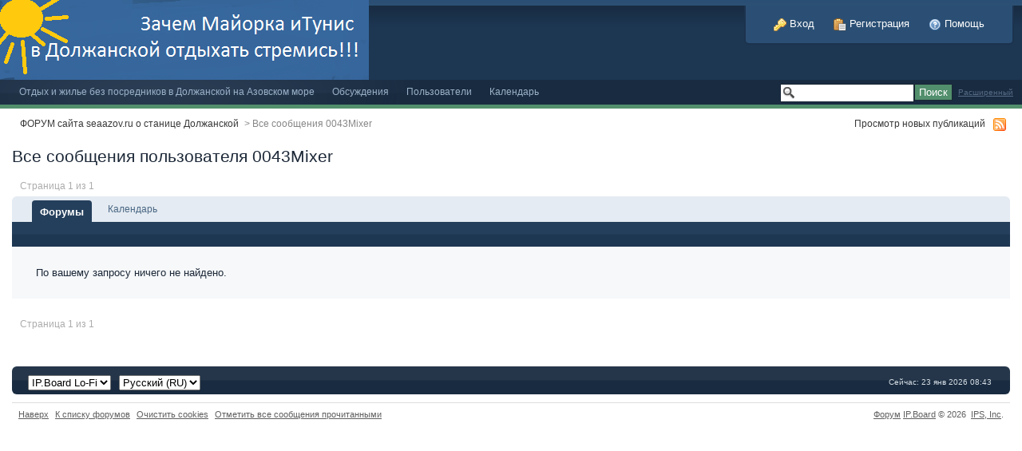

--- FILE ---
content_type: text/html; charset=UTF-8
request_url: http://seaazov.ru/forum/index.php?app=core&module=search&do=user_posts&mid=10188&s=8be913e28f515c89ed3274dd595e64d5
body_size: 4257
content:
<!DOCTYPE html PUBLIC "-//W3C//DTD XHTML 1.0 Strict//EN" "http://www.w3.org/TR/xhtml1/DTD/xhtml1-strict.dtd">
	<html xml:lang="en" lang="en" xmlns="http://www.w3.org/1999/xhtml">
	<head>
		<meta http-equiv="content-type" content="text/html; charset=UTF-8" />
		<title>Все сообщения 0043Mixer</title>
		<link rel="shortcut icon" href='http://seaazov.ru/forum/favicon.ico' />
		<script type='text/javascript'>
			jsDebug = 0; /* Must come before JS includes */
			USE_RTE = 0;
			inACP   = false;
		</script>
		
	
				
	

				
	

				
			<link rel="stylesheet" type="text/css" media="print" href="http://seaazov.ru/forum/public/style_css/css_1/ipb_print.css" />
		
	

				
	

				
	
	
		<link rel="stylesheet" type="text/css" media='screen' href="http://seaazov.ru/forum/public/min/index.php?f=public/style_css/css_1/calendar_select.css,public/style_css/css_1/ipb_editor.css,public/style_css/css_1/ipb_styles.css,public/style_css/css_1/ipb_search.css" />
	

<!--[if lte IE 7]>
	<link rel="stylesheet" type="text/css" title='Main' media="screen" href="http://seaazov.ru/forum/public/style_css/css_1/ipb_ie.css" />
<![endif]-->
		<!--<meta http-equiv="X-UA-Compatible" content="IE=7" />-->
		
	
	<meta name="identifier-url" content="http://seaazov.ru/forum/index.php?app=core&amp;module=search&amp;do=user_posts&amp;mid=10188&amp;s=8be913e28f515c89ed3274dd595e64d5" />
	

		<script type='text/javascript' src='http://seaazov.ru/forum/public/min/index.php?g=js'></script>
	
	<script type='text/javascript' src='http://seaazov.ru/forum/public/min/index.php?charset=UTF-8&amp;f=public/js/ipb.js,public/js/ips.quickpm.js,cache/lang_cache/1/ipb.lang.js' charset='UTF-8'></script>
	
		
			
			
				<link rel="alternate feed" type="application/rss+xml" title="Основной календарь" href="http://seaazov.ru/forum/index.php?/rss/calendar/1-%d0%be%d1%81%d0%bd%d0%be%d0%b2%d0%bd%d0%be%d0%b9-%d0%ba%d0%b0%d0%bb%d0%b5%d0%bd%d0%b4%d0%b0%d1%80%d1%8c/" />
			
			
			
		
	

	

<script type='text/javascript'>
	var isRTL	= false;
	var rtlIe	= '';
	var rtlFull	= '';
</script>

		
		<script type='text/javascript'>
	//<![CDATA[
		/* ---- URLs ---- */
		ipb.vars['base_url'] 			= 'http://seaazov.ru/forum/index.php?&s=88d75907e5d18c3c3fc1180276184a4f';
		ipb.vars['board_url']			= 'http://seaazov.ru/forum';
		ipb.vars['loading_img'] 		= 'http://seaazov.ru/forum/public/style_images/master/loading.gif';
		ipb.vars['active_app']			= 'core';
		ipb.vars['upload_url']			= 'http://seaazov.ru/forum/uploads';
		/* ---- Member ---- */
		ipb.vars['member_id']			= parseInt( 0 ),
		ipb.vars['is_supmod']			= parseInt( 0 ),
		ipb.vars['is_admin']			= parseInt( 0 ),
		ipb.vars['secure_hash'] 		= '880ea6a14ea49e853634fbdc5015a024';
		ipb.vars['session_id']			= '88d75907e5d18c3c3fc1180276184a4f';
		ipb.vars['can_befriend']		= true;
		/* ---- cookies ----- */
		ipb.vars['cookie_id'] 			= '';
		ipb.vars['cookie_domain'] 		= '';
		ipb.vars['cookie_path']			= '/';
		/* ---- Rate imgs ---- */
		ipb.vars['rate_img_on']			= 'http://seaazov.ru/forum/public/style_images/master/bullet_star.png';
		ipb.vars['rate_img_off']		= 'http://seaazov.ru/forum/public/style_images/master/bullet_star_off.png';
		ipb.vars['rate_img_rated']		= 'http://seaazov.ru/forum/public/style_images/master/bullet_star_rated.png';
		/* ---- Uploads ---- */
		ipb.vars['swfupload_swf']		= 'http://seaazov.ru/forum/public/js/3rd_party/swfupload/swfupload.swf';
		ipb.vars['swfupload_enabled']	= true;
		ipb.vars['use_swf_upload']		= ( '' == 'flash' ) ? true : false;
		ipb.vars['swfupload_debug']		= false; /* SKINNOTE: Turn off for production */
		/* ---- other ---- */
		ipb.vars['use_live_search'] 	= 0;
		ipb.vars['live_search_limit'] 	= 4;
		ipb.vars['highlight_color']		= "#ade57a";
		ipb.vars['charset']				= "UTF-8";
		ipb.vars['use_rte']				= 1;
		ipb.vars['image_resize']		= 50;
		ipb.vars['seo_enabled']			= 1;
		
		ipb.vars['seo_params']			= {"start":"-","end":"\/","varBlock":"\/page__","varSep":"__"};
		
		/* Templates/Language */
		ipb.templates['ajax_loading'] 	= "<div id='ajax_loading'>" + ipb.lang['loading'] + "</div>";
		ipb.templates['close_popup']	= "<img src='http://seaazov.ru/forum/public/style_images/master/close_popup.png' alt='x' />";
		ipb.templates['rss_shell']		= new Template("<ul id='rss_menu'>#{items}</ul>");
		ipb.templates['rss_item']		= new Template("<li><a href='#{url}' title='#{title}'>#{title}</a></li>");
		ipb.templates['resized_img']	= new Template("<span>Уменьшено на #{percent}% (#{width} x #{height}) - Нажмите для увеличения</span>");
		ipb.templates['m_add_friend']	= new Template("<a href='http://seaazov.ru/forum/index.php?app=members&amp;module=profile&amp;section=friends&amp;do=add&amp;member_id=#{id}&s=88d75907e5d18c3c3fc1180276184a4f' title='Добавить в друзья'><img src='http://seaazov.ru/forum/public/style_images/master/user_add.png' alt='Добавить в друзья' /></a>");
		ipb.templates['m_rem_friend']	= new Template("<a href='http://seaazov.ru/forum/index.php?app=members&amp;module=profile&amp;section=friends&amp;do=remove&amp;member_id=#{id}&s=88d75907e5d18c3c3fc1180276184a4f' title='Удалить из друзей'><img src='http://seaazov.ru/forum/public/style_images/master/user_delete.png' alt='Удалить из друзей' /></a>");
		ipb.templates['autocomplete_wrap'] = new Template("<ul id='#{id}' class='ipb_autocomplete' style='width: 250px;'></ul>");
		ipb.templates['autocomplete_item'] = new Template("<li id='#{id}'><img src='#{img}' alt='' width='#{img_w}' height='#{img_h}' />&nbsp;&nbsp;#{itemvalue}</li>");
		ipb.templates['page_jump']		= new Template("<div id='#{id}_wrap' class='ipbmenu_content'><h3 class='bar'>Перейти к странице</h3><input type='text' class='input_text' id='#{id}_input' size='8' /> <input type='submit' value='ОК' class='input_submit add_folder' id='#{id}_submit' /></div>");
	//]]>
	</script>
		<script type='text/javascript'>
			Loader.boot();
		</script>
	</head>
	<body id='ipboard_body'>
		<div id='ipbwrapper'>
			<h1>ФОРУМ сайта seaazov.ru  о станице Должанской: Все сообщения 0043Mixer</h1>
			<p id='content_jump'><a id='top'></a><a href='#j_content' title='Перейти к содержимому' accesskey='m'>Перейти к содержимому</a></p>
		
			
			<div id='header'>
				<div id='branding'>
					
						<a href='http://seaazov.ru/forum/index.php?&s=88d75907e5d18c3c3fc1180276184a4f' title='Перейти к списку форумов' rel="home" accesskey='1'><img src='http://seaazov.ru/forum/public/style_images/1_logo.png' alt='Логотип' /></a>
					
				</div>
						
				
					<div id='user_navigation' class='not_logged_in'>
						<a href='http://seaazov.ru/forum/index.php?app=core&amp;module=global&amp;section=login&s=88d75907e5d18c3c3fc1180276184a4f' title='Вход'><img src='http://seaazov.ru/forum/public/style_images/master/key.png' alt='' /> Вход</a>
						<a href="http://seaazov.ru/forum/index.php?app=core&amp;module=global&amp;section=register&s=88d75907e5d18c3c3fc1180276184a4f" title='Регистрация'><img src='http://seaazov.ru/forum/public/style_images/master/paste_plain.png' alt='' /> Регистрация</a>
						<a href="http://seaazov.ru/forum/index.php?app=core&amp;module=help&s=88d75907e5d18c3c3fc1180276184a4f" title='Перейти к помощи' rel="help" accesskey='6'><img src='http://seaazov.ru/forum/public/style_images/master/help.png' alt='' /> Помощь</a>
					</div>
				
				
			
				<div id='primary_nav'>
					<div id='search'>
						<form action="http://seaazov.ru/forum/index.php?app=core&amp;module=search&amp;do=quick_search&amp;search_filter_app[forums]=1&s=88d75907e5d18c3c3fc1180276184a4f" method="post" id='search-box' >
							<fieldset>
							
								<label for='main_search' class='hide'>Поиск</label>
								<input type='text' id='main_search' name='search_term' class='text_input' size='17' tabindex='6' />
								<input type='submit' class='submit_input' value='Поиск' />
								<a href='http://seaazov.ru/forum/index.php?app=core&amp;module=search&s=88d75907e5d18c3c3fc1180276184a4f' title='' accesskey='4' rel="search" id='adv_search'>Расширенный</a>
							</fieldset>
						</form>
					</div>
					<ul>
						
							<li id='nav_home' class='left'><a href='http://seaazov.ru/' title='Перейти на сайт' rel="home">Отдых и жилье без посредников в Должанской на  Азовском море</a></li>
						
																								<li id='nav_discussion' class='left '><a href='http://seaazov.ru/forum/index.php?/index/page__s__88d75907e5d18c3c3fc1180276184a4f' title='Перейти к списку форумов'>Обсуждения</a></li><li id='nav_members' class='left '><a href='http://seaazov.ru/forum/index.php?app=members&amp;section=view&amp;module=list&s=88d75907e5d18c3c3fc1180276184a4f' title='Перейти к списку пользователей'>Пользователи</a></li>
						
							
								
							

								
							

								
							

								
																		<li id='nav_app_calendar' class="left "><a href='http://seaazov.ru/forum/index.php?/app=calendar/page__s__88d75907e5d18c3c3fc1180276184a4f' title='Перейти кКалендарь'>Календарь</a></li>
								
							
						
					</ul>
				</div>
				
			
				<div id='secondary_nav'>
					<ul id='breadcrumb' class='left'>
												<li class='first'><a href='http://seaazov.ru/forum/index.php?/index/page__s__88d75907e5d18c3c3fc1180276184a4f'>ФОРУМ сайта seaazov.ru  о станице Должанской</a></li>
							
						
							<li><span class='nav_sep'>&gt;</span> Все сообщения 0043Mixer</li>
							
						
					</ul>
					<ul id='section_links' class='right'>
						
						<li><a href='http://seaazov.ru/forum/index.php?app=core&amp;module=search&amp;do=new_posts&amp;search_filter_app[forums]=1&s=88d75907e5d18c3c3fc1180276184a4f' accesskey='2'>Просмотр новых публикаций</a></li>
						<li><img src='http://seaazov.ru/forum/public/style_images/master/feed.png' alt='RSS поток' id='rss_feed' class='clickable' /></li>
					</ul>
				</div>
			</div>
			<div id='content' class='clear'>
				<a id='j_content'></a>
				<h2>Все сообщения пользователя 0043Mixer</h2>

<div class='topic_controls'>
	
	<span class='pagination no_pages left'>Страница 1 из 1</span>

</div>
<ol id='member_alpha' class='tab_bar no_title'>
	
	
		
	

		
	

		
				<li class='active'><strong>Форумы</strong></li>
			
	

		
	

		
	

						
				<li><a href='http://seaazov.ru/forum/index.php?app=core&amp;module=search&amp;do=user_posts&amp;mid=10188&amp;search_filter_app[calendar]=1&amp;view_by_title=&s=88d75907e5d18c3c3fc1180276184a4f'>Календарь</a></li>
			
	
</ol>

	<p class='no_messages'>По вашему запросу ничего не найдено.</p>

<br />
<div class='topic_controls'>
	
	<span class='pagination no_pages left'>Страница 1 из 1</span>

</div>
				<br class='clear' />
			</div>
			<div id='footer_utilities' class='clearfix clear rounded'>
				<h2 class='hide'>Внешний вид</h2>
				
						<form action="http://seaazov.ru/forum/index.php?app=core&amp;module=search&amp;do=user_posts&amp;mid=10188&amp;&s=88d75907e5d18c3c3fc1180276184a4f" method="post" class='left'>
							<fieldset>
								<input type='hidden' name='k' value='880ea6a14ea49e853634fbdc5015a024' />
								<label for='newSkin' class='hide'>Стиль:</label>
								<select name="settingNewSkin" id='newSkin'>
									
<option id='skinSetDD_3'  value="3">IP.Board Lo-Fi</option>
<option id='skinSetDD_4'  value="4">Стиль</option>
								</select>
								<input type='submit' value='ОК' class='input_submit alt' id='newSkinSubmit' />
							</fieldset>
						</form>
					
				<form action="http://seaazov.ru/forum/index.php?app=core&amp;module=search&amp;do=user_posts&amp;mid=10188&amp;&s=88d75907e5d18c3c3fc1180276184a4f" method="post" class='left'>
					<fieldset>
						<input type='hidden' name='k' value='880ea6a14ea49e853634fbdc5015a024' />
						<input type='hidden' name='setlanguage' value='1' />
						<input type="hidden" name="langurlbits" value="app=core&amp;module=search&amp;do=user_posts&amp;mid=10188&amp;s=8be913e28f515c89ed3274dd595e64d5&amp;cal_id=" />
						<label for='newLang' class='hide'>Язык:</label>
						<select name="langid" id='newLang'>
								
<option value='1' selected="selected">Русский (RU)</option>
						</select>
						<input type='submit' class='input_submit alt' value='ОК' id='newLangSubmit' />
					</fieldset>
				</form>
				<h2 class='hide'>Статистика работы системы</h2>
				<ul class='right'>
					<li>Сейчас: 23 янв 2026 08:43
						
					</li>
					
				</ul>
			</div>
			<!-- __FOOTER__ -->
			<!-- /__FOOTER__ -->
			
			<div id='board_footer'>
				<ul id='utility_links' class='left'>
					<li><a href='#top' title='Наверх'>Наверх</a></li>
					<li><a href='http://seaazov.ru/forum/index.php?&s=88d75907e5d18c3c3fc1180276184a4f' title='К списку форумов'>К списку форумов</a></li>
					<li><a href="http://seaazov.ru/forum/index.php?app=core&amp;module=global&amp;section=login&amp;do=deleteCookies&amp;k=880ea6a14ea49e853634fbdc5015a024&s=88d75907e5d18c3c3fc1180276184a4f" title='Очистить cookies установленные системой'>Очистить cookies</a></li>
					<li><a href="http://seaazov.ru/forum/index.php?app=forums&amp;module=forums&amp;section=markasread&amp;marktype=all&amp;k=880ea6a14ea49e853634fbdc5015a024&s=88d75907e5d18c3c3fc1180276184a4f" title='Отметить все как прочтенное'>Отметить все сообщения прочитанными</a></li>
				</ul>
				<!-- Copyright Information -->
        				  <p id='copyright' class='right'>
        				  	<a title='Русская версия форума' href='http://pronets.ru/'>Форум</A> <a title='IP.Board' href='http://www.invisionboard.com'>IP.Board</a>  &copy; 2026 &nbsp;<a title='IPS' href='http://www.invisionpower.com'>IPS, <abbr title='Incorporated'>Inc</abbr></a>.
        				  </p>
		<!-- / Copyright -->
			</div>
			
			
		</div>
	</body>
</html>